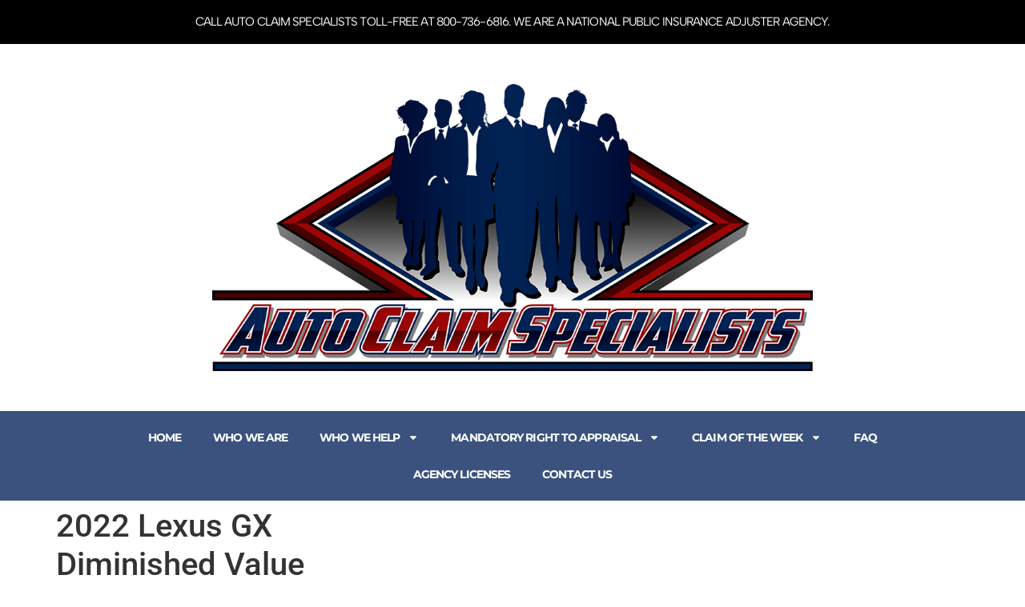

--- FILE ---
content_type: text/html; charset=UTF-8
request_url: https://autoclaimspecialists.com/2022-lexus-gxdiminished-value/
body_size: 13788
content:
<!doctype html>
<html lang="en-US">
<head>
	<meta charset="UTF-8">
	<meta name="viewport" content="width=device-width, initial-scale=1">
	<link rel="profile" href="https://gmpg.org/xfn/11">
	<title>2022 Lexus GXDiminished Value &#8211; Auto Claim Specialists</title>
<meta name='robots' content='max-image-preview:large' />
<link rel='dns-prefetch' href='//www.googletagmanager.com' />
<link rel="alternate" type="application/rss+xml" title="Auto Claim Specialists &raquo; Feed" href="https://autoclaimspecialists.com/feed/" />
<link rel="alternate" type="application/rss+xml" title="Auto Claim Specialists &raquo; Comments Feed" href="https://autoclaimspecialists.com/comments/feed/" />
<link rel="alternate" title="oEmbed (JSON)" type="application/json+oembed" href="https://autoclaimspecialists.com/wp-json/oembed/1.0/embed?url=https%3A%2F%2Fautoclaimspecialists.com%2F2022-lexus-gxdiminished-value%2F" />
<link rel="alternate" title="oEmbed (XML)" type="text/xml+oembed" href="https://autoclaimspecialists.com/wp-json/oembed/1.0/embed?url=https%3A%2F%2Fautoclaimspecialists.com%2F2022-lexus-gxdiminished-value%2F&#038;format=xml" />
<style id='wp-img-auto-sizes-contain-inline-css'>
img:is([sizes=auto i],[sizes^="auto," i]){contain-intrinsic-size:3000px 1500px}
/*# sourceURL=wp-img-auto-sizes-contain-inline-css */
</style>
<style id='wp-emoji-styles-inline-css'>

	img.wp-smiley, img.emoji {
		display: inline !important;
		border: none !important;
		box-shadow: none !important;
		height: 1em !important;
		width: 1em !important;
		margin: 0 0.07em !important;
		vertical-align: -0.1em !important;
		background: none !important;
		padding: 0 !important;
	}
/*# sourceURL=wp-emoji-styles-inline-css */
</style>
<link rel='stylesheet' id='wp-block-library-css' href='https://autoclaimspecialists.com/wp-includes/css/dist/block-library/style.min.css?ver=6.9' media='all' />
<style id='global-styles-inline-css'>
:root{--wp--preset--aspect-ratio--square: 1;--wp--preset--aspect-ratio--4-3: 4/3;--wp--preset--aspect-ratio--3-4: 3/4;--wp--preset--aspect-ratio--3-2: 3/2;--wp--preset--aspect-ratio--2-3: 2/3;--wp--preset--aspect-ratio--16-9: 16/9;--wp--preset--aspect-ratio--9-16: 9/16;--wp--preset--color--black: #000000;--wp--preset--color--cyan-bluish-gray: #abb8c3;--wp--preset--color--white: #ffffff;--wp--preset--color--pale-pink: #f78da7;--wp--preset--color--vivid-red: #cf2e2e;--wp--preset--color--luminous-vivid-orange: #ff6900;--wp--preset--color--luminous-vivid-amber: #fcb900;--wp--preset--color--light-green-cyan: #7bdcb5;--wp--preset--color--vivid-green-cyan: #00d084;--wp--preset--color--pale-cyan-blue: #8ed1fc;--wp--preset--color--vivid-cyan-blue: #0693e3;--wp--preset--color--vivid-purple: #9b51e0;--wp--preset--gradient--vivid-cyan-blue-to-vivid-purple: linear-gradient(135deg,rgb(6,147,227) 0%,rgb(155,81,224) 100%);--wp--preset--gradient--light-green-cyan-to-vivid-green-cyan: linear-gradient(135deg,rgb(122,220,180) 0%,rgb(0,208,130) 100%);--wp--preset--gradient--luminous-vivid-amber-to-luminous-vivid-orange: linear-gradient(135deg,rgb(252,185,0) 0%,rgb(255,105,0) 100%);--wp--preset--gradient--luminous-vivid-orange-to-vivid-red: linear-gradient(135deg,rgb(255,105,0) 0%,rgb(207,46,46) 100%);--wp--preset--gradient--very-light-gray-to-cyan-bluish-gray: linear-gradient(135deg,rgb(238,238,238) 0%,rgb(169,184,195) 100%);--wp--preset--gradient--cool-to-warm-spectrum: linear-gradient(135deg,rgb(74,234,220) 0%,rgb(151,120,209) 20%,rgb(207,42,186) 40%,rgb(238,44,130) 60%,rgb(251,105,98) 80%,rgb(254,248,76) 100%);--wp--preset--gradient--blush-light-purple: linear-gradient(135deg,rgb(255,206,236) 0%,rgb(152,150,240) 100%);--wp--preset--gradient--blush-bordeaux: linear-gradient(135deg,rgb(254,205,165) 0%,rgb(254,45,45) 50%,rgb(107,0,62) 100%);--wp--preset--gradient--luminous-dusk: linear-gradient(135deg,rgb(255,203,112) 0%,rgb(199,81,192) 50%,rgb(65,88,208) 100%);--wp--preset--gradient--pale-ocean: linear-gradient(135deg,rgb(255,245,203) 0%,rgb(182,227,212) 50%,rgb(51,167,181) 100%);--wp--preset--gradient--electric-grass: linear-gradient(135deg,rgb(202,248,128) 0%,rgb(113,206,126) 100%);--wp--preset--gradient--midnight: linear-gradient(135deg,rgb(2,3,129) 0%,rgb(40,116,252) 100%);--wp--preset--font-size--small: 13px;--wp--preset--font-size--medium: 20px;--wp--preset--font-size--large: 36px;--wp--preset--font-size--x-large: 42px;--wp--preset--spacing--20: 0.44rem;--wp--preset--spacing--30: 0.67rem;--wp--preset--spacing--40: 1rem;--wp--preset--spacing--50: 1.5rem;--wp--preset--spacing--60: 2.25rem;--wp--preset--spacing--70: 3.38rem;--wp--preset--spacing--80: 5.06rem;--wp--preset--shadow--natural: 6px 6px 9px rgba(0, 0, 0, 0.2);--wp--preset--shadow--deep: 12px 12px 50px rgba(0, 0, 0, 0.4);--wp--preset--shadow--sharp: 6px 6px 0px rgba(0, 0, 0, 0.2);--wp--preset--shadow--outlined: 6px 6px 0px -3px rgb(255, 255, 255), 6px 6px rgb(0, 0, 0);--wp--preset--shadow--crisp: 6px 6px 0px rgb(0, 0, 0);}:root { --wp--style--global--content-size: 800px;--wp--style--global--wide-size: 1200px; }:where(body) { margin: 0; }.wp-site-blocks > .alignleft { float: left; margin-right: 2em; }.wp-site-blocks > .alignright { float: right; margin-left: 2em; }.wp-site-blocks > .aligncenter { justify-content: center; margin-left: auto; margin-right: auto; }:where(.wp-site-blocks) > * { margin-block-start: 24px; margin-block-end: 0; }:where(.wp-site-blocks) > :first-child { margin-block-start: 0; }:where(.wp-site-blocks) > :last-child { margin-block-end: 0; }:root { --wp--style--block-gap: 24px; }:root :where(.is-layout-flow) > :first-child{margin-block-start: 0;}:root :where(.is-layout-flow) > :last-child{margin-block-end: 0;}:root :where(.is-layout-flow) > *{margin-block-start: 24px;margin-block-end: 0;}:root :where(.is-layout-constrained) > :first-child{margin-block-start: 0;}:root :where(.is-layout-constrained) > :last-child{margin-block-end: 0;}:root :where(.is-layout-constrained) > *{margin-block-start: 24px;margin-block-end: 0;}:root :where(.is-layout-flex){gap: 24px;}:root :where(.is-layout-grid){gap: 24px;}.is-layout-flow > .alignleft{float: left;margin-inline-start: 0;margin-inline-end: 2em;}.is-layout-flow > .alignright{float: right;margin-inline-start: 2em;margin-inline-end: 0;}.is-layout-flow > .aligncenter{margin-left: auto !important;margin-right: auto !important;}.is-layout-constrained > .alignleft{float: left;margin-inline-start: 0;margin-inline-end: 2em;}.is-layout-constrained > .alignright{float: right;margin-inline-start: 2em;margin-inline-end: 0;}.is-layout-constrained > .aligncenter{margin-left: auto !important;margin-right: auto !important;}.is-layout-constrained > :where(:not(.alignleft):not(.alignright):not(.alignfull)){max-width: var(--wp--style--global--content-size);margin-left: auto !important;margin-right: auto !important;}.is-layout-constrained > .alignwide{max-width: var(--wp--style--global--wide-size);}body .is-layout-flex{display: flex;}.is-layout-flex{flex-wrap: wrap;align-items: center;}.is-layout-flex > :is(*, div){margin: 0;}body .is-layout-grid{display: grid;}.is-layout-grid > :is(*, div){margin: 0;}body{padding-top: 0px;padding-right: 0px;padding-bottom: 0px;padding-left: 0px;}a:where(:not(.wp-element-button)){text-decoration: underline;}:root :where(.wp-element-button, .wp-block-button__link){background-color: #32373c;border-width: 0;color: #fff;font-family: inherit;font-size: inherit;font-style: inherit;font-weight: inherit;letter-spacing: inherit;line-height: inherit;padding-top: calc(0.667em + 2px);padding-right: calc(1.333em + 2px);padding-bottom: calc(0.667em + 2px);padding-left: calc(1.333em + 2px);text-decoration: none;text-transform: inherit;}.has-black-color{color: var(--wp--preset--color--black) !important;}.has-cyan-bluish-gray-color{color: var(--wp--preset--color--cyan-bluish-gray) !important;}.has-white-color{color: var(--wp--preset--color--white) !important;}.has-pale-pink-color{color: var(--wp--preset--color--pale-pink) !important;}.has-vivid-red-color{color: var(--wp--preset--color--vivid-red) !important;}.has-luminous-vivid-orange-color{color: var(--wp--preset--color--luminous-vivid-orange) !important;}.has-luminous-vivid-amber-color{color: var(--wp--preset--color--luminous-vivid-amber) !important;}.has-light-green-cyan-color{color: var(--wp--preset--color--light-green-cyan) !important;}.has-vivid-green-cyan-color{color: var(--wp--preset--color--vivid-green-cyan) !important;}.has-pale-cyan-blue-color{color: var(--wp--preset--color--pale-cyan-blue) !important;}.has-vivid-cyan-blue-color{color: var(--wp--preset--color--vivid-cyan-blue) !important;}.has-vivid-purple-color{color: var(--wp--preset--color--vivid-purple) !important;}.has-black-background-color{background-color: var(--wp--preset--color--black) !important;}.has-cyan-bluish-gray-background-color{background-color: var(--wp--preset--color--cyan-bluish-gray) !important;}.has-white-background-color{background-color: var(--wp--preset--color--white) !important;}.has-pale-pink-background-color{background-color: var(--wp--preset--color--pale-pink) !important;}.has-vivid-red-background-color{background-color: var(--wp--preset--color--vivid-red) !important;}.has-luminous-vivid-orange-background-color{background-color: var(--wp--preset--color--luminous-vivid-orange) !important;}.has-luminous-vivid-amber-background-color{background-color: var(--wp--preset--color--luminous-vivid-amber) !important;}.has-light-green-cyan-background-color{background-color: var(--wp--preset--color--light-green-cyan) !important;}.has-vivid-green-cyan-background-color{background-color: var(--wp--preset--color--vivid-green-cyan) !important;}.has-pale-cyan-blue-background-color{background-color: var(--wp--preset--color--pale-cyan-blue) !important;}.has-vivid-cyan-blue-background-color{background-color: var(--wp--preset--color--vivid-cyan-blue) !important;}.has-vivid-purple-background-color{background-color: var(--wp--preset--color--vivid-purple) !important;}.has-black-border-color{border-color: var(--wp--preset--color--black) !important;}.has-cyan-bluish-gray-border-color{border-color: var(--wp--preset--color--cyan-bluish-gray) !important;}.has-white-border-color{border-color: var(--wp--preset--color--white) !important;}.has-pale-pink-border-color{border-color: var(--wp--preset--color--pale-pink) !important;}.has-vivid-red-border-color{border-color: var(--wp--preset--color--vivid-red) !important;}.has-luminous-vivid-orange-border-color{border-color: var(--wp--preset--color--luminous-vivid-orange) !important;}.has-luminous-vivid-amber-border-color{border-color: var(--wp--preset--color--luminous-vivid-amber) !important;}.has-light-green-cyan-border-color{border-color: var(--wp--preset--color--light-green-cyan) !important;}.has-vivid-green-cyan-border-color{border-color: var(--wp--preset--color--vivid-green-cyan) !important;}.has-pale-cyan-blue-border-color{border-color: var(--wp--preset--color--pale-cyan-blue) !important;}.has-vivid-cyan-blue-border-color{border-color: var(--wp--preset--color--vivid-cyan-blue) !important;}.has-vivid-purple-border-color{border-color: var(--wp--preset--color--vivid-purple) !important;}.has-vivid-cyan-blue-to-vivid-purple-gradient-background{background: var(--wp--preset--gradient--vivid-cyan-blue-to-vivid-purple) !important;}.has-light-green-cyan-to-vivid-green-cyan-gradient-background{background: var(--wp--preset--gradient--light-green-cyan-to-vivid-green-cyan) !important;}.has-luminous-vivid-amber-to-luminous-vivid-orange-gradient-background{background: var(--wp--preset--gradient--luminous-vivid-amber-to-luminous-vivid-orange) !important;}.has-luminous-vivid-orange-to-vivid-red-gradient-background{background: var(--wp--preset--gradient--luminous-vivid-orange-to-vivid-red) !important;}.has-very-light-gray-to-cyan-bluish-gray-gradient-background{background: var(--wp--preset--gradient--very-light-gray-to-cyan-bluish-gray) !important;}.has-cool-to-warm-spectrum-gradient-background{background: var(--wp--preset--gradient--cool-to-warm-spectrum) !important;}.has-blush-light-purple-gradient-background{background: var(--wp--preset--gradient--blush-light-purple) !important;}.has-blush-bordeaux-gradient-background{background: var(--wp--preset--gradient--blush-bordeaux) !important;}.has-luminous-dusk-gradient-background{background: var(--wp--preset--gradient--luminous-dusk) !important;}.has-pale-ocean-gradient-background{background: var(--wp--preset--gradient--pale-ocean) !important;}.has-electric-grass-gradient-background{background: var(--wp--preset--gradient--electric-grass) !important;}.has-midnight-gradient-background{background: var(--wp--preset--gradient--midnight) !important;}.has-small-font-size{font-size: var(--wp--preset--font-size--small) !important;}.has-medium-font-size{font-size: var(--wp--preset--font-size--medium) !important;}.has-large-font-size{font-size: var(--wp--preset--font-size--large) !important;}.has-x-large-font-size{font-size: var(--wp--preset--font-size--x-large) !important;}
:root :where(.wp-block-pullquote){font-size: 1.5em;line-height: 1.6;}
/*# sourceURL=global-styles-inline-css */
</style>
<link rel='stylesheet' id='eeb-css-frontend-css' href='https://autoclaimspecialists.com/wp-content/plugins/email-encoder-bundle/assets/css/style.css?ver=54d4eedc552c499c4a8d6b89c23d3df1' media='all' />
<link rel='stylesheet' id='dashicons-css' href='https://autoclaimspecialists.com/wp-includes/css/dashicons.min.css?ver=6.9' media='all' />
<link rel='stylesheet' id='hello-elementor-css' href='https://autoclaimspecialists.com/wp-content/themes/hello-elementor/style.min.css?ver=3.3.0' media='all' />
<link rel='stylesheet' id='hello-elementor-theme-style-css' href='https://autoclaimspecialists.com/wp-content/themes/hello-elementor/theme.min.css?ver=3.3.0' media='all' />
<link rel='stylesheet' id='hello-elementor-header-footer-css' href='https://autoclaimspecialists.com/wp-content/themes/hello-elementor/header-footer.min.css?ver=3.3.0' media='all' />
<link rel='stylesheet' id='elementor-frontend-css' href='https://autoclaimspecialists.com/wp-content/plugins/elementor/assets/css/frontend.min.css?ver=3.33.4' media='all' />
<link rel='stylesheet' id='elementor-post-13383-css' href='https://autoclaimspecialists.com/wp-content/uploads/elementor/css/post-13383.css?ver=1769334527' media='all' />
<link rel='stylesheet' id='widget-heading-css' href='https://autoclaimspecialists.com/wp-content/plugins/elementor/assets/css/widget-heading.min.css?ver=3.33.4' media='all' />
<link rel='stylesheet' id='widget-image-css' href='https://autoclaimspecialists.com/wp-content/plugins/elementor/assets/css/widget-image.min.css?ver=3.33.4' media='all' />
<link rel='stylesheet' id='e-animation-grow-css' href='https://autoclaimspecialists.com/wp-content/plugins/elementor/assets/lib/animations/styles/e-animation-grow.min.css?ver=3.33.4' media='all' />
<link rel='stylesheet' id='widget-nav-menu-css' href='https://autoclaimspecialists.com/wp-content/plugins/elementor-pro/assets/css/widget-nav-menu.min.css?ver=3.31.3' media='all' />
<link rel='stylesheet' id='elementor-post-13599-css' href='https://autoclaimspecialists.com/wp-content/uploads/elementor/css/post-13599.css?ver=1769334527' media='all' />
<link rel='stylesheet' id='elementor-post-13509-css' href='https://autoclaimspecialists.com/wp-content/uploads/elementor/css/post-13509.css?ver=1769334527' media='all' />
<link rel='stylesheet' id='elementor-gf-local-reeniebeanie-css' href='https://autoclaimspecialists.com/wp-content/uploads/elementor/google-fonts/css/reeniebeanie.css?ver=1742898967' media='all' />
<link rel='stylesheet' id='elementor-gf-local-roboto-css' href='https://autoclaimspecialists.com/wp-content/uploads/elementor/google-fonts/css/roboto.css?ver=1742898992' media='all' />
<link rel='stylesheet' id='elementor-gf-local-albertsans-css' href='https://autoclaimspecialists.com/wp-content/uploads/elementor/google-fonts/css/albertsans.css?ver=1742899007' media='all' />
<link rel='stylesheet' id='elementor-gf-local-montserrat-css' href='https://autoclaimspecialists.com/wp-content/uploads/elementor/google-fonts/css/montserrat.css?ver=1742899029' media='all' />
<link rel='stylesheet' id='elementor-gf-local-ubuntu-css' href='https://autoclaimspecialists.com/wp-content/uploads/elementor/google-fonts/css/ubuntu.css?ver=1742899039' media='all' />
<link rel='stylesheet' id='elementor-gf-local-notokufiarabic-css' href='https://autoclaimspecialists.com/wp-content/uploads/elementor/google-fonts/css/notokufiarabic.css?ver=1742899050' media='all' />
<script src="https://autoclaimspecialists.com/wp-includes/js/jquery/jquery.min.js?ver=3.7.1" id="jquery-core-js"></script>
<script src="https://autoclaimspecialists.com/wp-includes/js/jquery/jquery-migrate.min.js?ver=3.4.1" id="jquery-migrate-js"></script>
<script src="https://autoclaimspecialists.com/wp-content/plugins/sticky-menu-or-anything-on-scroll/assets/js/jq-sticky-anything.min.js?ver=2.1.1" id="stickyAnythingLib-js"></script>
<script src="https://autoclaimspecialists.com/wp-content/plugins/email-encoder-bundle/assets/js/custom.js?ver=2c542c9989f589cd5318f5cef6a9ecd7" id="eeb-js-frontend-js"></script>

<!-- Google tag (gtag.js) snippet added by Site Kit -->
<!-- Google Analytics snippet added by Site Kit -->
<script src="https://www.googletagmanager.com/gtag/js?id=GT-NFDGBHD" id="google_gtagjs-js" async></script>
<script id="google_gtagjs-js-after">
window.dataLayer = window.dataLayer || [];function gtag(){dataLayer.push(arguments);}
gtag("set","linker",{"domains":["autoclaimspecialists.com"]});
gtag("js", new Date());
gtag("set", "developer_id.dZTNiMT", true);
gtag("config", "GT-NFDGBHD");
//# sourceURL=google_gtagjs-js-after
</script>
<link rel="https://api.w.org/" href="https://autoclaimspecialists.com/wp-json/" /><link rel="alternate" title="JSON" type="application/json" href="https://autoclaimspecialists.com/wp-json/wp/v2/posts/10560" /><link rel="EditURI" type="application/rsd+xml" title="RSD" href="https://autoclaimspecialists.com/xmlrpc.php?rsd" />
<meta name="generator" content="WordPress 6.9" />
<link rel="canonical" href="https://autoclaimspecialists.com/2022-lexus-gxdiminished-value/" />
<link rel='shortlink' href='https://autoclaimspecialists.com/?p=10560' />
<meta name="generator" content="Site Kit by Google 1.170.0" /><meta name="ti-site-data" content="[base64]" /><meta name="generator" content="Elementor 3.33.4; features: e_font_icon_svg, additional_custom_breakpoints; settings: css_print_method-external, google_font-enabled, font_display-swap">
			<style>
				.e-con.e-parent:nth-of-type(n+4):not(.e-lazyloaded):not(.e-no-lazyload),
				.e-con.e-parent:nth-of-type(n+4):not(.e-lazyloaded):not(.e-no-lazyload) * {
					background-image: none !important;
				}
				@media screen and (max-height: 1024px) {
					.e-con.e-parent:nth-of-type(n+3):not(.e-lazyloaded):not(.e-no-lazyload),
					.e-con.e-parent:nth-of-type(n+3):not(.e-lazyloaded):not(.e-no-lazyload) * {
						background-image: none !important;
					}
				}
				@media screen and (max-height: 640px) {
					.e-con.e-parent:nth-of-type(n+2):not(.e-lazyloaded):not(.e-no-lazyload),
					.e-con.e-parent:nth-of-type(n+2):not(.e-lazyloaded):not(.e-no-lazyload) * {
						background-image: none !important;
					}
				}
			</style>
			<script type="text/javascript" id="sns_global_scripts_in_head">function Dollar (val) {  // force to valid dollar amount
var str,pos,rnd=0;
  if (val < .995) rnd = 1;  // for old Netscape browsers
  str = escape (val*1.0 + 0.005001 + rnd);  // float, round, escape
  pos = str.indexOf (".");
  if (pos > 0) str = str.substring (rnd, pos + 3);
  return str;
}function ReadForm (obj1, tst) { // process radio and checkbox
var i,j,amt=0,des="",obj,pos,val,tok,tag,
  op1a="",op1b="",op2a="",op2b="",itmn="";
var ary = new Array ();
  if (obj1.baseamt) amt  = obj1.baseamt.value*1.0;  // base amount
  if (obj1.basedes) des  = obj1.basedes.value;  // base description
  if (obj1.baseon0) op1a = obj1.baseon0.value;  // base options
  if (obj1.baseos0) op1b = obj1.baseos0.value;
  if (obj1.baseon1) op2a = obj1.baseon1.value;
  if (obj1.baseos1) op2b = obj1.baseos1.value;
  if (obj1.baseitn) itmn = obj1.baseitn.value;
  for (i=0; i<obj1.length; i++) {  // run entire form
    obj = obj1.elements[i];        // a form element
    if (obj.type == "checkbox" ||  // checkboxes
        obj.type == "radio") {     //  and radios
      if (obj.checked) {           // did user check it?
        val = obj.value;           // the value of the selection
        ary = val.split (" ");          // break apart
        for (j=0; j<ary.length; j++) {  // look at all items
// first we do single character tokens...
          if (ary[j].length < 2) continue;
          tok = ary[j].substring (0,1); // first character
          val = ary[j].substring (1);   // get data
          if (tok == "@") amt = val * 1.0;
          if (tok == "+") amt = amt + val*1.0;
          if (tok == "%") amt = amt + (amt * val/100.0);
          if (tok == "#") {             // record item number
            if (obj1.item_number) obj1.item_number.value = val;
          ary[j] = "";                // zap this array element
          }
// Now we do 3-character tokens...
          if (ary[j].length < 4) continue;
          tok = ary[j].substring (0,3); // first 3 chars
          val = ary[j].substring (3);   // get data
          if (tok == "s1=") {           // value for shipping
            if (obj1.shipping)  obj1.shipping.value  = val;
            ary[j] = "";                // clear it out
          }
          if (tok == "s2=") {           // value for shipping2
            if (obj1.shipping2) obj1.shipping2.value = val;
            ary[j] = "";                // clear it out
          }
        }
        val = ary.join (" ");           // rebuild val with what's left        tag = obj.name.substring (obj.name.length-2);  // get flag
        if      (tag == "1a") op1a = op1a + " " + val;
        else if (tag == "1b") op1b = op1b + " " + val;
        else if (tag == "2a") op2a = op2a + " " + val;
        else if (tag == "2b") op2b = op2b + " " + val;
        else if (tag == "3i") itmn = itmn + " " + val;
        else if (des.length == 0) des = val;
        else des = des + ", " + val;
      }
    }
  }
// Now summarize stuff we just processed, above
  if (op1a.length > 0) obj1.on0.value = op1a;
  if (op1b.length > 0) obj1.os0.value = op1b;
  if (op2a.length > 0) obj1.on1.value = op2a;
  if (op2b.length > 0) obj1.os1.value = op2b;
  if (itmn.length > 0) obj1.item_number.value = itmn;
  obj1.item_name.value = des;
  obj1.amount.value = Dollar (amt);
 // if (obj1.tot) obj1.tot.value = "$" + Dollar (amt);
 
 
 // these code should be in function ReadForm
 	var displayAmount = document.querySelector(".display-amount");
 	if (displayAmount) {
  	 displayAmount.firstChild.nodeValue = "$" + Dollar(amt);
	}
}</script><link rel="icon" href="https://autoclaimspecialists.com/wp-content/uploads/2025/12/cropped-ICON-Auto_Claim_Specialists-32x32.png" sizes="32x32" />
<link rel="icon" href="https://autoclaimspecialists.com/wp-content/uploads/2025/12/cropped-ICON-Auto_Claim_Specialists-192x192.png" sizes="192x192" />
<link rel="apple-touch-icon" href="https://autoclaimspecialists.com/wp-content/uploads/2025/12/cropped-ICON-Auto_Claim_Specialists-180x180.png" />
<meta name="msapplication-TileImage" content="https://autoclaimspecialists.com/wp-content/uploads/2025/12/cropped-ICON-Auto_Claim_Specialists-270x270.png" />
		<style id="wp-custom-css">
			.lightweight-accordion.video_accordion .lightweight-accordion-title span {
	font-weight:600;
	/* text-transform:uppercase;*/
}

ul.checkmark-bullet li {
	margin: 0;
	padding: 6px 0 20px 40px;
	list-style: none;
	font-style:italic;
	background-image: url('https://vehiclevalueexperts.com/wp-content/uploads/2025/09/VVE_Checkmark.png');
	background-repeat: no-repeat;
	background-position: left top;
	background-size: 40px;
}

.wp-block-buttons>.wp-block-button a {
    text-decoration: none;
    font-weight:bold;
    background:#3B517E;
}

.wp-block-buttons>.wp-block-button a:hover {
    background:green;
	  color:#fff;
}

:where(figure) {
    margin: 0;
}

.elementor-menu-toggle .e-font-icon-svg {
    fill: #fff;
    height: 1.5em;
    width: 2em;

}

/* PULSING BUTTON */

@keyframes pulse {
  0% {
    transform: scale(1); /* Default size */
  }
  50% {
    transform: scale(1.1); /* Slightly larger at the midpoint */
  }
  100% {
    transform: scale(1); /* Returns to default size */
  }
}

.pulse-button {
  /* Basic button styling (optional) */
/*  background-color: #3498db;*/
  color: white;
  border-radius: 2em;
  border: none;
  cursor: pointer;

  /* Apply the pulse animation */
  animation: pulse 6s infinite; 
}



		</style>
		</head>
<body class="wp-singular post-template-default single single-post postid-10560 single-format-standard wp-custom-logo wp-embed-responsive wp-theme-hello-elementor theme-default elementor-default elementor-kit-13383">


<a class="skip-link screen-reader-text" href="#content">Skip to content</a>

		<header data-elementor-type="header" data-elementor-id="13599" class="elementor elementor-13599 elementor-location-header" data-elementor-post-type="elementor_library">
			<div class="elementor-element elementor-element-20bde8d e-flex e-con-boxed e-con e-parent" data-id="20bde8d" data-element_type="container" data-settings="{&quot;background_background&quot;:&quot;classic&quot;}">
					<div class="e-con-inner">
				<div class="elementor-element elementor-element-23bea39 elementor-widget elementor-widget-heading" data-id="23bea39" data-element_type="widget" data-widget_type="heading.default">
				<div class="elementor-widget-container">
					<h2 class="elementor-heading-title elementor-size-default">Call Auto Claim Specialists toll-free at 800-736-6816. We are a National Public Insurance Adjuster Agency.</h2>				</div>
				</div>
					</div>
				</div>
		<div class="elementor-element elementor-element-3f76c93 e-flex e-con-boxed e-con e-parent" data-id="3f76c93" data-element_type="container">
					<div class="e-con-inner">
				<div class="elementor-element elementor-element-89844e0 elementor-widget elementor-widget-theme-site-logo elementor-widget-image" data-id="89844e0" data-element_type="widget" data-widget_type="theme-site-logo.default">
				<div class="elementor-widget-container">
											<a href="https://autoclaimspecialists.com">
			<img fetchpriority="high" width="1000" height="478" src="https://autoclaimspecialists.com/wp-content/uploads/2023/07/cropped-LOGO-ACS-230710-PARTWHITE-1000px.png" class="attachment-full size-full wp-image-13388" alt="Logo for Auto Claim Specialists" srcset="https://autoclaimspecialists.com/wp-content/uploads/2023/07/cropped-LOGO-ACS-230710-PARTWHITE-1000px.png 1000w, https://autoclaimspecialists.com/wp-content/uploads/2023/07/cropped-LOGO-ACS-230710-PARTWHITE-1000px-300x143.png 300w, https://autoclaimspecialists.com/wp-content/uploads/2023/07/cropped-LOGO-ACS-230710-PARTWHITE-1000px-768x367.png 768w" sizes="(max-width: 1000px) 100vw, 1000px" />				</a>
											</div>
				</div>
					</div>
				</div>
		<div class="elementor-element elementor-element-6ba601c e-flex e-con-boxed e-con e-parent" data-id="6ba601c" data-element_type="container" data-settings="{&quot;background_background&quot;:&quot;classic&quot;}">
					<div class="e-con-inner">
				<div class="elementor-element elementor-element-27aa2b0 elementor-nav-menu__align-center elementor-nav-menu--dropdown-tablet elementor-nav-menu__text-align-aside elementor-nav-menu--toggle elementor-nav-menu--burger elementor-widget elementor-widget-nav-menu" data-id="27aa2b0" data-element_type="widget" data-settings="{&quot;toggle_icon_hover_animation&quot;:&quot;grow&quot;,&quot;layout&quot;:&quot;horizontal&quot;,&quot;submenu_icon&quot;:{&quot;value&quot;:&quot;&lt;svg class=\&quot;e-font-icon-svg e-fas-caret-down\&quot; viewBox=\&quot;0 0 320 512\&quot; xmlns=\&quot;http:\/\/www.w3.org\/2000\/svg\&quot;&gt;&lt;path d=\&quot;M31.3 192h257.3c17.8 0 26.7 21.5 14.1 34.1L174.1 354.8c-7.8 7.8-20.5 7.8-28.3 0L17.2 226.1C4.6 213.5 13.5 192 31.3 192z\&quot;&gt;&lt;\/path&gt;&lt;\/svg&gt;&quot;,&quot;library&quot;:&quot;fa-solid&quot;},&quot;toggle&quot;:&quot;burger&quot;}" data-widget_type="nav-menu.default">
				<div class="elementor-widget-container">
								<nav aria-label="Menu" class="elementor-nav-menu--main elementor-nav-menu__container elementor-nav-menu--layout-horizontal e--pointer-underline e--animation-fade">
				<ul id="menu-1-27aa2b0" class="elementor-nav-menu"><li class="menu-item menu-item-type-post_type menu-item-object-page menu-item-home menu-item-774"><a href="https://autoclaimspecialists.com/" class="elementor-item">Home</a></li>
<li class="menu-item menu-item-type-post_type menu-item-object-page menu-item-3376"><a href="https://autoclaimspecialists.com/who-we-are/" class="elementor-item">Who We Are</a></li>
<li class="menu-item menu-item-type-custom menu-item-object-custom menu-item-has-children menu-item-955"><a href="#" class="elementor-item elementor-item-anchor">Who We Help</a>
<ul class="sub-menu elementor-nav-menu--dropdown">
	<li class="menu-item menu-item-type-post_type menu-item-object-page menu-item-775"><a href="https://autoclaimspecialists.com/automobile-owners/" class="elementor-sub-item">Automobile Owners</a></li>
	<li class="menu-item menu-item-type-post_type menu-item-object-page menu-item-956"><a href="https://autoclaimspecialists.com/how-we-help-auto-body-facilities/" class="elementor-sub-item">Auto Body Facilities</a></li>
	<li class="menu-item menu-item-type-post_type menu-item-object-page menu-item-957"><a href="https://autoclaimspecialists.com/how-we-help-lenders/" class="elementor-sub-item">Lenders</a></li>
	<li class="menu-item menu-item-type-post_type menu-item-object-page menu-item-8159"><a href="https://autoclaimspecialists.com/we-help-gap-providers/" class="elementor-sub-item">GAP Providers</a></li>
</ul>
</li>
<li class="menu-item menu-item-type-taxonomy menu-item-object-category menu-item-has-children menu-item-12791"><a href="https://autoclaimspecialists.com/category/mandatory-right-to-appraisal/" class="elementor-item">Mandatory Right to Appraisal</a>
<ul class="sub-menu elementor-nav-menu--dropdown">
	<li class="menu-item menu-item-type-post_type menu-item-object-page menu-item-14506"><a href="https://autoclaimspecialists.com/appraisal-process-free-video/" class="elementor-sub-item">Appraisal Process Free Video</a></li>
	<li class="menu-item menu-item-type-post_type menu-item-object-page menu-item-14068"><a href="https://autoclaimspecialists.com/mandatory-right-to-appraisal-interview/" class="elementor-sub-item">Mandatory Right to Appraisal Interview</a></li>
	<li class="menu-item menu-item-type-taxonomy menu-item-object-category menu-item-12792"><a href="https://autoclaimspecialists.com/category/mandatory-right-to-appraisal/" class="elementor-sub-item">Blog Articles</a></li>
	<li class="menu-item menu-item-type-post_type menu-item-object-page menu-item-12793"><a href="https://autoclaimspecialists.com/mandatory-right-to-appraisal/" class="elementor-sub-item">Donate</a></li>
</ul>
</li>
<li class="menu-item menu-item-type-custom menu-item-object-custom menu-item-has-children menu-item-8161"><a href="#" class="elementor-item elementor-item-anchor">Claim of the Week</a>
<ul class="sub-menu elementor-nav-menu--dropdown">
	<li class="menu-item menu-item-type-taxonomy menu-item-object-category current-post-ancestor current-menu-parent current-post-parent menu-item-8162"><a href="https://autoclaimspecialists.com/category/claim-of-the-week/" class="elementor-sub-item">All Claims</a></li>
	<li class="menu-item menu-item-type-taxonomy menu-item-object-category menu-item-has-children menu-item-8163"><a href="https://autoclaimspecialists.com/category/total-loss/" class="elementor-sub-item">Total Loss Claims</a>
	<ul class="sub-menu elementor-nav-menu--dropdown">
		<li class="menu-item menu-item-type-post_type menu-item-object-page menu-item-8370"><a href="https://autoclaimspecialists.com/total-loss-claims-by-insurance-carrier/" class="elementor-sub-item">By Insurance Carrier</a></li>
	</ul>
</li>
	<li class="menu-item menu-item-type-taxonomy menu-item-object-category menu-item-has-children menu-item-8196"><a href="https://autoclaimspecialists.com/category/gap/" class="elementor-sub-item">GAP Provider Liability Realignment Claims</a>
	<ul class="sub-menu elementor-nav-menu--dropdown">
		<li class="menu-item menu-item-type-post_type menu-item-object-page menu-item-8372"><a href="https://autoclaimspecialists.com/gap-claims-by-insurance-carrier/" class="elementor-sub-item">By Insurance Carrier</a></li>
	</ul>
</li>
	<li class="menu-item menu-item-type-taxonomy menu-item-object-category current-post-ancestor current-menu-parent current-post-parent menu-item-has-children menu-item-8164"><a href="https://autoclaimspecialists.com/category/inherent-diminished-value/" class="elementor-sub-item">Inherent Diminished Value Claims</a>
	<ul class="sub-menu elementor-nav-menu--dropdown">
		<li class="menu-item menu-item-type-post_type menu-item-object-page menu-item-8374"><a href="https://autoclaimspecialists.com/inherent-diminished-value-claims-by-insurance-carrier/" class="elementor-sub-item">By Insurance Carrier</a></li>
	</ul>
</li>
	<li class="menu-item menu-item-type-taxonomy menu-item-object-category menu-item-has-children menu-item-8165"><a href="https://autoclaimspecialists.com/category/repair-procedure-loss/" class="elementor-sub-item">Repair Procedure Loss Claims</a>
	<ul class="sub-menu elementor-nav-menu--dropdown">
		<li class="menu-item menu-item-type-post_type menu-item-object-page menu-item-8376"><a href="https://autoclaimspecialists.com/repair-procedure-loss-claims-by-insurance-carrier/" class="elementor-sub-item">By Insurance Carrier</a></li>
	</ul>
</li>
</ul>
</li>
<li class="menu-item menu-item-type-post_type menu-item-object-page menu-item-777"><a href="https://autoclaimspecialists.com/frequently-asked-questions/" class="elementor-item">FAQ</a></li>
<li class="menu-item menu-item-type-post_type menu-item-object-page menu-item-14002"><a href="https://autoclaimspecialists.com/agency-licenses/" class="elementor-item">Agency Licenses</a></li>
<li class="menu-item menu-item-type-post_type menu-item-object-page menu-item-776"><a href="https://autoclaimspecialists.com/contact-us/" class="elementor-item">Contact Us</a></li>
</ul>			</nav>
					<div class="elementor-menu-toggle" role="button" tabindex="0" aria-label="Menu Toggle" aria-expanded="false">
			<svg aria-hidden="true" role="presentation" class="elementor-menu-toggle__icon--open elementor-animation-grow e-font-icon-svg e-eicon-menu-bar" viewBox="0 0 1000 1000" xmlns="http://www.w3.org/2000/svg"><path d="M104 333H896C929 333 958 304 958 271S929 208 896 208H104C71 208 42 237 42 271S71 333 104 333ZM104 583H896C929 583 958 554 958 521S929 458 896 458H104C71 458 42 487 42 521S71 583 104 583ZM104 833H896C929 833 958 804 958 771S929 708 896 708H104C71 708 42 737 42 771S71 833 104 833Z"></path></svg><svg aria-hidden="true" role="presentation" class="elementor-menu-toggle__icon--close elementor-animation-grow e-font-icon-svg e-eicon-close" viewBox="0 0 1000 1000" xmlns="http://www.w3.org/2000/svg"><path d="M742 167L500 408 258 167C246 154 233 150 217 150 196 150 179 158 167 167 154 179 150 196 150 212 150 229 154 242 171 254L408 500 167 742C138 771 138 800 167 829 196 858 225 858 254 829L496 587 738 829C750 842 767 846 783 846 800 846 817 842 829 829 842 817 846 804 846 783 846 767 842 750 829 737L588 500 833 258C863 229 863 200 833 171 804 137 775 137 742 167Z"></path></svg>		</div>
					<nav class="elementor-nav-menu--dropdown elementor-nav-menu__container" aria-hidden="true">
				<ul id="menu-2-27aa2b0" class="elementor-nav-menu"><li class="menu-item menu-item-type-post_type menu-item-object-page menu-item-home menu-item-774"><a href="https://autoclaimspecialists.com/" class="elementor-item" tabindex="-1">Home</a></li>
<li class="menu-item menu-item-type-post_type menu-item-object-page menu-item-3376"><a href="https://autoclaimspecialists.com/who-we-are/" class="elementor-item" tabindex="-1">Who We Are</a></li>
<li class="menu-item menu-item-type-custom menu-item-object-custom menu-item-has-children menu-item-955"><a href="#" class="elementor-item elementor-item-anchor" tabindex="-1">Who We Help</a>
<ul class="sub-menu elementor-nav-menu--dropdown">
	<li class="menu-item menu-item-type-post_type menu-item-object-page menu-item-775"><a href="https://autoclaimspecialists.com/automobile-owners/" class="elementor-sub-item" tabindex="-1">Automobile Owners</a></li>
	<li class="menu-item menu-item-type-post_type menu-item-object-page menu-item-956"><a href="https://autoclaimspecialists.com/how-we-help-auto-body-facilities/" class="elementor-sub-item" tabindex="-1">Auto Body Facilities</a></li>
	<li class="menu-item menu-item-type-post_type menu-item-object-page menu-item-957"><a href="https://autoclaimspecialists.com/how-we-help-lenders/" class="elementor-sub-item" tabindex="-1">Lenders</a></li>
	<li class="menu-item menu-item-type-post_type menu-item-object-page menu-item-8159"><a href="https://autoclaimspecialists.com/we-help-gap-providers/" class="elementor-sub-item" tabindex="-1">GAP Providers</a></li>
</ul>
</li>
<li class="menu-item menu-item-type-taxonomy menu-item-object-category menu-item-has-children menu-item-12791"><a href="https://autoclaimspecialists.com/category/mandatory-right-to-appraisal/" class="elementor-item" tabindex="-1">Mandatory Right to Appraisal</a>
<ul class="sub-menu elementor-nav-menu--dropdown">
	<li class="menu-item menu-item-type-post_type menu-item-object-page menu-item-14506"><a href="https://autoclaimspecialists.com/appraisal-process-free-video/" class="elementor-sub-item" tabindex="-1">Appraisal Process Free Video</a></li>
	<li class="menu-item menu-item-type-post_type menu-item-object-page menu-item-14068"><a href="https://autoclaimspecialists.com/mandatory-right-to-appraisal-interview/" class="elementor-sub-item" tabindex="-1">Mandatory Right to Appraisal Interview</a></li>
	<li class="menu-item menu-item-type-taxonomy menu-item-object-category menu-item-12792"><a href="https://autoclaimspecialists.com/category/mandatory-right-to-appraisal/" class="elementor-sub-item" tabindex="-1">Blog Articles</a></li>
	<li class="menu-item menu-item-type-post_type menu-item-object-page menu-item-12793"><a href="https://autoclaimspecialists.com/mandatory-right-to-appraisal/" class="elementor-sub-item" tabindex="-1">Donate</a></li>
</ul>
</li>
<li class="menu-item menu-item-type-custom menu-item-object-custom menu-item-has-children menu-item-8161"><a href="#" class="elementor-item elementor-item-anchor" tabindex="-1">Claim of the Week</a>
<ul class="sub-menu elementor-nav-menu--dropdown">
	<li class="menu-item menu-item-type-taxonomy menu-item-object-category current-post-ancestor current-menu-parent current-post-parent menu-item-8162"><a href="https://autoclaimspecialists.com/category/claim-of-the-week/" class="elementor-sub-item" tabindex="-1">All Claims</a></li>
	<li class="menu-item menu-item-type-taxonomy menu-item-object-category menu-item-has-children menu-item-8163"><a href="https://autoclaimspecialists.com/category/total-loss/" class="elementor-sub-item" tabindex="-1">Total Loss Claims</a>
	<ul class="sub-menu elementor-nav-menu--dropdown">
		<li class="menu-item menu-item-type-post_type menu-item-object-page menu-item-8370"><a href="https://autoclaimspecialists.com/total-loss-claims-by-insurance-carrier/" class="elementor-sub-item" tabindex="-1">By Insurance Carrier</a></li>
	</ul>
</li>
	<li class="menu-item menu-item-type-taxonomy menu-item-object-category menu-item-has-children menu-item-8196"><a href="https://autoclaimspecialists.com/category/gap/" class="elementor-sub-item" tabindex="-1">GAP Provider Liability Realignment Claims</a>
	<ul class="sub-menu elementor-nav-menu--dropdown">
		<li class="menu-item menu-item-type-post_type menu-item-object-page menu-item-8372"><a href="https://autoclaimspecialists.com/gap-claims-by-insurance-carrier/" class="elementor-sub-item" tabindex="-1">By Insurance Carrier</a></li>
	</ul>
</li>
	<li class="menu-item menu-item-type-taxonomy menu-item-object-category current-post-ancestor current-menu-parent current-post-parent menu-item-has-children menu-item-8164"><a href="https://autoclaimspecialists.com/category/inherent-diminished-value/" class="elementor-sub-item" tabindex="-1">Inherent Diminished Value Claims</a>
	<ul class="sub-menu elementor-nav-menu--dropdown">
		<li class="menu-item menu-item-type-post_type menu-item-object-page menu-item-8374"><a href="https://autoclaimspecialists.com/inherent-diminished-value-claims-by-insurance-carrier/" class="elementor-sub-item" tabindex="-1">By Insurance Carrier</a></li>
	</ul>
</li>
	<li class="menu-item menu-item-type-taxonomy menu-item-object-category menu-item-has-children menu-item-8165"><a href="https://autoclaimspecialists.com/category/repair-procedure-loss/" class="elementor-sub-item" tabindex="-1">Repair Procedure Loss Claims</a>
	<ul class="sub-menu elementor-nav-menu--dropdown">
		<li class="menu-item menu-item-type-post_type menu-item-object-page menu-item-8376"><a href="https://autoclaimspecialists.com/repair-procedure-loss-claims-by-insurance-carrier/" class="elementor-sub-item" tabindex="-1">By Insurance Carrier</a></li>
	</ul>
</li>
</ul>
</li>
<li class="menu-item menu-item-type-post_type menu-item-object-page menu-item-777"><a href="https://autoclaimspecialists.com/frequently-asked-questions/" class="elementor-item" tabindex="-1">FAQ</a></li>
<li class="menu-item menu-item-type-post_type menu-item-object-page menu-item-14002"><a href="https://autoclaimspecialists.com/agency-licenses/" class="elementor-item" tabindex="-1">Agency Licenses</a></li>
<li class="menu-item menu-item-type-post_type menu-item-object-page menu-item-776"><a href="https://autoclaimspecialists.com/contact-us/" class="elementor-item" tabindex="-1">Contact Us</a></li>
</ul>			</nav>
						</div>
				</div>
					</div>
				</div>
				</header>
		
<main id="content" class="site-main post-10560 post type-post status-publish format-standard has-post-thumbnail hentry category-american-family category-claim-of-the-week category-inherent-diminished-value category-liberty-county-mutual category-liberty-mutual">

			<div class="page-header">
			<h1 class="entry-title">2022 Lexus GX<br>Diminished Value</h1>		</div>
	
	<div class="page-content">
		<p><a href="https://autoclaimspecialists.com/wp-content/uploads/2022/07/12161-Damage-Left-Rear-Picture-3-Grinstead-3.28.2022-scaled.jpeg"><img decoding="async" class="alignright size-medium wp-image-10561" src="https://autoclaimspecialists.com/wp-content/uploads/2022/07/12161-Damage-Left-Rear-Picture-3-Grinstead-3.28.2022-300x225.jpeg" alt="" width="300" height="225" srcset="https://autoclaimspecialists.com/wp-content/uploads/2022/07/12161-Damage-Left-Rear-Picture-3-Grinstead-3.28.2022-300x225.jpeg 300w, https://autoclaimspecialists.com/wp-content/uploads/2022/07/12161-Damage-Left-Rear-Picture-3-Grinstead-3.28.2022-1024x768.jpeg 1024w, https://autoclaimspecialists.com/wp-content/uploads/2022/07/12161-Damage-Left-Rear-Picture-3-Grinstead-3.28.2022-768x576.jpeg 768w, https://autoclaimspecialists.com/wp-content/uploads/2022/07/12161-Damage-Left-Rear-Picture-3-Grinstead-3.28.2022-1536x1152.jpeg 1536w, https://autoclaimspecialists.com/wp-content/uploads/2022/07/12161-Damage-Left-Rear-Picture-3-Grinstead-3.28.2022-2048x1536.jpeg 2048w" sizes="(max-width: 300px) 100vw, 300px" /></a>Posted July 25, 2022</p>
<p>2022 Lexus GX Diminished Value</p>
<p>Our Client was involved in a left-rear collision. The at-fault party had Liberty Mutual Insurance. The repair estimate required to return our client’s 2022 Lexus GX back to its Pre-Wreck OEM Cosmetic Condition was $6,633.43.</p>
<p>Liberty Mutual Insurance paid $2,500.00 to settle the Inherent Diminished Value Claim.</p>

		
			</div>

	
</main>

			<footer data-elementor-type="footer" data-elementor-id="13509" class="elementor elementor-13509 elementor-location-footer" data-elementor-post-type="elementor_library">
			<div class="elementor-element elementor-element-45a3a34 e-flex e-con-boxed e-con e-parent" data-id="45a3a34" data-element_type="container">
					<div class="e-con-inner">
					</div>
				</div>
		<div class="elementor-element elementor-element-8098df3 e-flex e-con-boxed e-con e-parent" data-id="8098df3" data-element_type="container">
					<div class="e-con-inner">
		<div class="elementor-element elementor-element-72824cf e-con-full e-flex e-con e-child" data-id="72824cf" data-element_type="container">
				<div class="elementor-element elementor-element-91692cd elementor-widget elementor-widget-theme-site-logo elementor-widget-image" data-id="91692cd" data-element_type="widget" data-widget_type="theme-site-logo.default">
				<div class="elementor-widget-container">
											<a href="https://autoclaimspecialists.com">
			<img width="1000" height="478" src="https://autoclaimspecialists.com/wp-content/uploads/2023/07/cropped-LOGO-ACS-230710-PARTWHITE-1000px.png" class="attachment-full size-full wp-image-13388" alt="Logo for Auto Claim Specialists" srcset="https://autoclaimspecialists.com/wp-content/uploads/2023/07/cropped-LOGO-ACS-230710-PARTWHITE-1000px.png 1000w, https://autoclaimspecialists.com/wp-content/uploads/2023/07/cropped-LOGO-ACS-230710-PARTWHITE-1000px-300x143.png 300w, https://autoclaimspecialists.com/wp-content/uploads/2023/07/cropped-LOGO-ACS-230710-PARTWHITE-1000px-768x367.png 768w" sizes="(max-width: 1000px) 100vw, 1000px" />				</a>
											</div>
				</div>
				<div class="elementor-element elementor-element-3c4bc08 elementor-nav-menu--dropdown-tablet elementor-nav-menu__text-align-aside elementor-nav-menu--toggle elementor-nav-menu--burger elementor-widget elementor-widget-nav-menu" data-id="3c4bc08" data-element_type="widget" data-settings="{&quot;layout&quot;:&quot;horizontal&quot;,&quot;submenu_icon&quot;:{&quot;value&quot;:&quot;&lt;svg class=\&quot;e-font-icon-svg e-fas-caret-down\&quot; viewBox=\&quot;0 0 320 512\&quot; xmlns=\&quot;http:\/\/www.w3.org\/2000\/svg\&quot;&gt;&lt;path d=\&quot;M31.3 192h257.3c17.8 0 26.7 21.5 14.1 34.1L174.1 354.8c-7.8 7.8-20.5 7.8-28.3 0L17.2 226.1C4.6 213.5 13.5 192 31.3 192z\&quot;&gt;&lt;\/path&gt;&lt;\/svg&gt;&quot;,&quot;library&quot;:&quot;fa-solid&quot;},&quot;toggle&quot;:&quot;burger&quot;}" data-widget_type="nav-menu.default">
				<div class="elementor-widget-container">
								<nav aria-label="Menu" class="elementor-nav-menu--main elementor-nav-menu__container elementor-nav-menu--layout-horizontal e--pointer-underline e--animation-fade">
				<ul id="menu-1-3c4bc08" class="elementor-nav-menu"><li class="menu-item menu-item-type-post_type menu-item-object-page menu-item-3286"><a href="https://autoclaimspecialists.com/frequently-asked-questions/" class="elementor-item">Frequently Asked Questions</a></li>
<li class="menu-item menu-item-type-post_type menu-item-object-page menu-item-3310"><a href="https://autoclaimspecialists.com/agency-licenses/" class="elementor-item">Agency Licenses</a></li>
<li class="menu-item menu-item-type-post_type menu-item-object-page menu-item-10486"><a href="https://autoclaimspecialists.com/mandatory-appraisal-rights-and-recognition/" class="elementor-item">Note for State Insurance Commissions</a></li>
<li class="menu-item menu-item-type-custom menu-item-object-custom menu-item-10998"><a href="javascript:;" data-enc-email="pynvzf[at]nhgbpynvzfcrpvnyvfgf.pbz" class="elementor-item mailto-link" data-wpel-link="ignore"><span id="eeb-23437-271359"></span><script type="text/javascript">document.getElementById("eeb-23437-271359").innerHTML = eval(decodeURIComponent("%27%63%6c%61%69%6d%73%40%61%75%74%6f%63%6c%61%69%6d%73%70%65%63%69%61%6c%69%73%74%73%2e%63%6f%6d%27"))</script><noscript>*protected email*</noscript></a></li>
</ul>			</nav>
					<div class="elementor-menu-toggle" role="button" tabindex="0" aria-label="Menu Toggle" aria-expanded="false">
			<svg aria-hidden="true" role="presentation" class="elementor-menu-toggle__icon--open e-font-icon-svg e-eicon-menu-bar" viewBox="0 0 1000 1000" xmlns="http://www.w3.org/2000/svg"><path d="M104 333H896C929 333 958 304 958 271S929 208 896 208H104C71 208 42 237 42 271S71 333 104 333ZM104 583H896C929 583 958 554 958 521S929 458 896 458H104C71 458 42 487 42 521S71 583 104 583ZM104 833H896C929 833 958 804 958 771S929 708 896 708H104C71 708 42 737 42 771S71 833 104 833Z"></path></svg><svg aria-hidden="true" role="presentation" class="elementor-menu-toggle__icon--close e-font-icon-svg e-eicon-close" viewBox="0 0 1000 1000" xmlns="http://www.w3.org/2000/svg"><path d="M742 167L500 408 258 167C246 154 233 150 217 150 196 150 179 158 167 167 154 179 150 196 150 212 150 229 154 242 171 254L408 500 167 742C138 771 138 800 167 829 196 858 225 858 254 829L496 587 738 829C750 842 767 846 783 846 800 846 817 842 829 829 842 817 846 804 846 783 846 767 842 750 829 737L588 500 833 258C863 229 863 200 833 171 804 137 775 137 742 167Z"></path></svg>		</div>
					<nav class="elementor-nav-menu--dropdown elementor-nav-menu__container" aria-hidden="true">
				<ul id="menu-2-3c4bc08" class="elementor-nav-menu"><li class="menu-item menu-item-type-post_type menu-item-object-page menu-item-3286"><a href="https://autoclaimspecialists.com/frequently-asked-questions/" class="elementor-item" tabindex="-1">Frequently Asked Questions</a></li>
<li class="menu-item menu-item-type-post_type menu-item-object-page menu-item-3310"><a href="https://autoclaimspecialists.com/agency-licenses/" class="elementor-item" tabindex="-1">Agency Licenses</a></li>
<li class="menu-item menu-item-type-post_type menu-item-object-page menu-item-10486"><a href="https://autoclaimspecialists.com/mandatory-appraisal-rights-and-recognition/" class="elementor-item" tabindex="-1">Note for State Insurance Commissions</a></li>
<li class="menu-item menu-item-type-custom menu-item-object-custom menu-item-10998"><a href="javascript:;" data-enc-email="pynvzf[at]nhgbpynvzfcrpvnyvfgf.pbz" class="elementor-item mailto-link" tabindex="-1" data-wpel-link="ignore"><span id="eeb-248872-421902"></span><script type="text/javascript">(function() {var ml="el.4o%mcstiuap0",mi="71<:6853><;9471<:68=07:<1:8982746",o="";for(var j=0,l=mi.length;j<l;j++) {o+=ml.charAt(mi.charCodeAt(j)-48);}document.getElementById("eeb-248872-421902").innerHTML = decodeURIComponent(o);}());</script><noscript>*protected email*</noscript></a></li>
</ul>			</nav>
						</div>
				</div>
				</div>
		<div class="elementor-element elementor-element-99b524d e-con-full e-flex e-con e-child" data-id="99b524d" data-element_type="container">
				<div class="elementor-element elementor-element-06b3895 elementor-widget elementor-widget-heading" data-id="06b3895" data-element_type="widget" data-widget_type="heading.default">
				<div class="elementor-widget-container">
					<h2 class="elementor-heading-title elementor-size-default">Contact us from anywhere in the U.S. to have a local Auto Claim Specialist working for you!</h2>				</div>
				</div>
				<div class="elementor-element elementor-element-2fc6a1b elementor-widget elementor-widget-html" data-id="2fc6a1b" data-element_type="widget" data-widget_type="html.default">
				<div class="elementor-widget-container">
					<script charset="utf-8" type="text/javascript" src="//js.hsforms.net/forms/embed/v2.js"></script>
<script>
  hbspt.forms.create({
    region: "na1",
    portalId: "47275236",
    formId: "20a2e2c6-3096-4a9c-b6dc-cf1e87813de3"
  });
</script>				</div>
				</div>
				</div>
					</div>
				</div>
				</footer>
		
<script type="speculationrules">
{"prefetch":[{"source":"document","where":{"and":[{"href_matches":"/*"},{"not":{"href_matches":["/wp-*.php","/wp-admin/*","/wp-content/uploads/*","/wp-content/*","/wp-content/plugins/*","/wp-content/themes/hello-elementor/*","/*\\?(.+)"]}},{"not":{"selector_matches":"a[rel~=\"nofollow\"]"}},{"not":{"selector_matches":".no-prefetch, .no-prefetch a"}}]},"eagerness":"conservative"}]}
</script>
			<script>
				const lazyloadRunObserver = () => {
					const lazyloadBackgrounds = document.querySelectorAll( `.e-con.e-parent:not(.e-lazyloaded)` );
					const lazyloadBackgroundObserver = new IntersectionObserver( ( entries ) => {
						entries.forEach( ( entry ) => {
							if ( entry.isIntersecting ) {
								let lazyloadBackground = entry.target;
								if( lazyloadBackground ) {
									lazyloadBackground.classList.add( 'e-lazyloaded' );
								}
								lazyloadBackgroundObserver.unobserve( entry.target );
							}
						});
					}, { rootMargin: '200px 0px 200px 0px' } );
					lazyloadBackgrounds.forEach( ( lazyloadBackground ) => {
						lazyloadBackgroundObserver.observe( lazyloadBackground );
					} );
				};
				const events = [
					'DOMContentLoaded',
					'elementor/lazyload/observe',
				];
				events.forEach( ( event ) => {
					document.addEventListener( event, lazyloadRunObserver );
				} );
			</script>
			<script id="stickThis-js-extra">
var sticky_anything_engage = {"element":".nav-primary","topspace":"0","minscreenwidth":"0","maxscreenwidth":"999999","zindex":"1","legacymode":"","dynamicmode":"","debugmode":"","pushup":"","adminbar":"1"};
//# sourceURL=stickThis-js-extra
</script>
<script src="https://autoclaimspecialists.com/wp-content/plugins/sticky-menu-or-anything-on-scroll/assets/js/stickThis.js?ver=2.1.1" id="stickThis-js"></script>
<script src="https://autoclaimspecialists.com/wp-content/themes/hello-elementor/assets/js/hello-frontend.min.js?ver=3.3.0" id="hello-theme-frontend-js"></script>
<script src="https://autoclaimspecialists.com/wp-content/plugins/elementor/assets/js/webpack.runtime.min.js?ver=3.33.4" id="elementor-webpack-runtime-js"></script>
<script src="https://autoclaimspecialists.com/wp-content/plugins/elementor/assets/js/frontend-modules.min.js?ver=3.33.4" id="elementor-frontend-modules-js"></script>
<script src="https://autoclaimspecialists.com/wp-includes/js/jquery/ui/core.min.js?ver=1.13.3" id="jquery-ui-core-js"></script>
<script id="elementor-frontend-js-before">
var elementorFrontendConfig = {"environmentMode":{"edit":false,"wpPreview":false,"isScriptDebug":false},"i18n":{"shareOnFacebook":"Share on Facebook","shareOnTwitter":"Share on Twitter","pinIt":"Pin it","download":"Download","downloadImage":"Download image","fullscreen":"Fullscreen","zoom":"Zoom","share":"Share","playVideo":"Play Video","previous":"Previous","next":"Next","close":"Close","a11yCarouselPrevSlideMessage":"Previous slide","a11yCarouselNextSlideMessage":"Next slide","a11yCarouselFirstSlideMessage":"This is the first slide","a11yCarouselLastSlideMessage":"This is the last slide","a11yCarouselPaginationBulletMessage":"Go to slide"},"is_rtl":false,"breakpoints":{"xs":0,"sm":480,"md":768,"lg":1025,"xl":1440,"xxl":1600},"responsive":{"breakpoints":{"mobile":{"label":"Mobile Portrait","value":767,"default_value":767,"direction":"max","is_enabled":true},"mobile_extra":{"label":"Mobile Landscape","value":880,"default_value":880,"direction":"max","is_enabled":false},"tablet":{"label":"Tablet Portrait","value":1024,"default_value":1024,"direction":"max","is_enabled":true},"tablet_extra":{"label":"Tablet Landscape","value":1200,"default_value":1200,"direction":"max","is_enabled":false},"laptop":{"label":"Laptop","value":1366,"default_value":1366,"direction":"max","is_enabled":false},"widescreen":{"label":"Widescreen","value":2400,"default_value":2400,"direction":"min","is_enabled":false}},"hasCustomBreakpoints":false},"version":"3.33.4","is_static":false,"experimentalFeatures":{"e_font_icon_svg":true,"additional_custom_breakpoints":true,"container":true,"theme_builder_v2":true,"hello-theme-header-footer":true,"nested-elements":true,"home_screen":true,"global_classes_should_enforce_capabilities":true,"e_variables":true,"cloud-library":true,"e_opt_in_v4_page":true,"import-export-customization":true},"urls":{"assets":"https:\/\/autoclaimspecialists.com\/wp-content\/plugins\/elementor\/assets\/","ajaxurl":"https:\/\/autoclaimspecialists.com\/wp-admin\/admin-ajax.php","uploadUrl":"https:\/\/autoclaimspecialists.com\/wp-content\/uploads"},"nonces":{"floatingButtonsClickTracking":"ac600c5fd7"},"swiperClass":"swiper","settings":{"page":[],"editorPreferences":[]},"kit":{"active_breakpoints":["viewport_mobile","viewport_tablet"],"global_image_lightbox":"yes","lightbox_enable_counter":"yes","lightbox_enable_fullscreen":"yes","lightbox_enable_zoom":"yes","lightbox_enable_share":"yes","lightbox_title_src":"title","lightbox_description_src":"description","hello_header_logo_type":"logo","hello_header_menu_layout":"horizontal","hello_footer_logo_type":"logo"},"post":{"id":10560,"title":"2022%20Lexus%20GXDiminished%20Value%20%E2%80%93%20Auto%20Claim%20Specialists","excerpt":"","featuredImage":"https:\/\/autoclaimspecialists.com\/wp-content\/uploads\/2022\/07\/12161-Damage-Left-Rear-Picture-3-Grinstead-3.28.2022-1024x768.jpeg"}};
//# sourceURL=elementor-frontend-js-before
</script>
<script src="https://autoclaimspecialists.com/wp-content/plugins/elementor/assets/js/frontend.min.js?ver=3.33.4" id="elementor-frontend-js"></script>
<script src="https://autoclaimspecialists.com/wp-content/plugins/elementor-pro/assets/lib/smartmenus/jquery.smartmenus.min.js?ver=1.2.1" id="smartmenus-js"></script>
<script src="https://autoclaimspecialists.com/wp-content/plugins/elementor-pro/assets/js/webpack-pro.runtime.min.js?ver=3.31.3" id="elementor-pro-webpack-runtime-js"></script>
<script src="https://autoclaimspecialists.com/wp-includes/js/dist/hooks.min.js?ver=dd5603f07f9220ed27f1" id="wp-hooks-js"></script>
<script src="https://autoclaimspecialists.com/wp-includes/js/dist/i18n.min.js?ver=c26c3dc7bed366793375" id="wp-i18n-js"></script>
<script id="wp-i18n-js-after">
wp.i18n.setLocaleData( { 'text direction\u0004ltr': [ 'ltr' ] } );
//# sourceURL=wp-i18n-js-after
</script>
<script id="elementor-pro-frontend-js-before">
var ElementorProFrontendConfig = {"ajaxurl":"https:\/\/autoclaimspecialists.com\/wp-admin\/admin-ajax.php","nonce":"060ede58cf","urls":{"assets":"https:\/\/autoclaimspecialists.com\/wp-content\/plugins\/elementor-pro\/assets\/","rest":"https:\/\/autoclaimspecialists.com\/wp-json\/"},"settings":{"lazy_load_background_images":true},"popup":{"hasPopUps":false},"shareButtonsNetworks":{"facebook":{"title":"Facebook","has_counter":true},"twitter":{"title":"Twitter"},"linkedin":{"title":"LinkedIn","has_counter":true},"pinterest":{"title":"Pinterest","has_counter":true},"reddit":{"title":"Reddit","has_counter":true},"vk":{"title":"VK","has_counter":true},"odnoklassniki":{"title":"OK","has_counter":true},"tumblr":{"title":"Tumblr"},"digg":{"title":"Digg"},"skype":{"title":"Skype"},"stumbleupon":{"title":"StumbleUpon","has_counter":true},"mix":{"title":"Mix"},"telegram":{"title":"Telegram"},"pocket":{"title":"Pocket","has_counter":true},"xing":{"title":"XING","has_counter":true},"whatsapp":{"title":"WhatsApp"},"email":{"title":"Email"},"print":{"title":"Print"},"x-twitter":{"title":"X"},"threads":{"title":"Threads"}},"facebook_sdk":{"lang":"en_US","app_id":""},"lottie":{"defaultAnimationUrl":"https:\/\/autoclaimspecialists.com\/wp-content\/plugins\/elementor-pro\/modules\/lottie\/assets\/animations\/default.json"}};
//# sourceURL=elementor-pro-frontend-js-before
</script>
<script src="https://autoclaimspecialists.com/wp-content/plugins/elementor-pro/assets/js/frontend.min.js?ver=3.31.3" id="elementor-pro-frontend-js"></script>
<script src="https://autoclaimspecialists.com/wp-content/plugins/elementor-pro/assets/js/elements-handlers.min.js?ver=3.31.3" id="pro-elements-handlers-js"></script>
<script id="wp-emoji-settings" type="application/json">
{"baseUrl":"https://s.w.org/images/core/emoji/17.0.2/72x72/","ext":".png","svgUrl":"https://s.w.org/images/core/emoji/17.0.2/svg/","svgExt":".svg","source":{"concatemoji":"https://autoclaimspecialists.com/wp-includes/js/wp-emoji-release.min.js?ver=6.9"}}
</script>
<script type="module">
/*! This file is auto-generated */
const a=JSON.parse(document.getElementById("wp-emoji-settings").textContent),o=(window._wpemojiSettings=a,"wpEmojiSettingsSupports"),s=["flag","emoji"];function i(e){try{var t={supportTests:e,timestamp:(new Date).valueOf()};sessionStorage.setItem(o,JSON.stringify(t))}catch(e){}}function c(e,t,n){e.clearRect(0,0,e.canvas.width,e.canvas.height),e.fillText(t,0,0);t=new Uint32Array(e.getImageData(0,0,e.canvas.width,e.canvas.height).data);e.clearRect(0,0,e.canvas.width,e.canvas.height),e.fillText(n,0,0);const a=new Uint32Array(e.getImageData(0,0,e.canvas.width,e.canvas.height).data);return t.every((e,t)=>e===a[t])}function p(e,t){e.clearRect(0,0,e.canvas.width,e.canvas.height),e.fillText(t,0,0);var n=e.getImageData(16,16,1,1);for(let e=0;e<n.data.length;e++)if(0!==n.data[e])return!1;return!0}function u(e,t,n,a){switch(t){case"flag":return n(e,"\ud83c\udff3\ufe0f\u200d\u26a7\ufe0f","\ud83c\udff3\ufe0f\u200b\u26a7\ufe0f")?!1:!n(e,"\ud83c\udde8\ud83c\uddf6","\ud83c\udde8\u200b\ud83c\uddf6")&&!n(e,"\ud83c\udff4\udb40\udc67\udb40\udc62\udb40\udc65\udb40\udc6e\udb40\udc67\udb40\udc7f","\ud83c\udff4\u200b\udb40\udc67\u200b\udb40\udc62\u200b\udb40\udc65\u200b\udb40\udc6e\u200b\udb40\udc67\u200b\udb40\udc7f");case"emoji":return!a(e,"\ud83e\u1fac8")}return!1}function f(e,t,n,a){let r;const o=(r="undefined"!=typeof WorkerGlobalScope&&self instanceof WorkerGlobalScope?new OffscreenCanvas(300,150):document.createElement("canvas")).getContext("2d",{willReadFrequently:!0}),s=(o.textBaseline="top",o.font="600 32px Arial",{});return e.forEach(e=>{s[e]=t(o,e,n,a)}),s}function r(e){var t=document.createElement("script");t.src=e,t.defer=!0,document.head.appendChild(t)}a.supports={everything:!0,everythingExceptFlag:!0},new Promise(t=>{let n=function(){try{var e=JSON.parse(sessionStorage.getItem(o));if("object"==typeof e&&"number"==typeof e.timestamp&&(new Date).valueOf()<e.timestamp+604800&&"object"==typeof e.supportTests)return e.supportTests}catch(e){}return null}();if(!n){if("undefined"!=typeof Worker&&"undefined"!=typeof OffscreenCanvas&&"undefined"!=typeof URL&&URL.createObjectURL&&"undefined"!=typeof Blob)try{var e="postMessage("+f.toString()+"("+[JSON.stringify(s),u.toString(),c.toString(),p.toString()].join(",")+"));",a=new Blob([e],{type:"text/javascript"});const r=new Worker(URL.createObjectURL(a),{name:"wpTestEmojiSupports"});return void(r.onmessage=e=>{i(n=e.data),r.terminate(),t(n)})}catch(e){}i(n=f(s,u,c,p))}t(n)}).then(e=>{for(const n in e)a.supports[n]=e[n],a.supports.everything=a.supports.everything&&a.supports[n],"flag"!==n&&(a.supports.everythingExceptFlag=a.supports.everythingExceptFlag&&a.supports[n]);var t;a.supports.everythingExceptFlag=a.supports.everythingExceptFlag&&!a.supports.flag,a.supports.everything||((t=a.source||{}).concatemoji?r(t.concatemoji):t.wpemoji&&t.twemoji&&(r(t.twemoji),r(t.wpemoji)))});
//# sourceURL=https://autoclaimspecialists.com/wp-includes/js/wp-emoji-loader.min.js
</script>

</body>
</html>

<!-- Dynamic page generated in 0.737 seconds. -->
<!-- Cached page generated by WP-Super-Cache on 2026-01-26 02:58:35 -->

<!-- super cache -->

--- FILE ---
content_type: text/css
request_url: https://autoclaimspecialists.com/wp-content/uploads/elementor/css/post-13383.css?ver=1769334527
body_size: 608
content:
.elementor-kit-13383{--e-global-color-primary:#EA2525;--e-global-color-secondary:#54595F;--e-global-color-text:#7A7A7A;--e-global-color-accent:#3C52E9;--e-global-typography-primary-font-family:"Noto Kufi Arabic";--e-global-typography-primary-font-size:25px;--e-global-typography-primary-font-weight:700;--e-global-typography-primary-text-transform:uppercase;--e-global-typography-primary-letter-spacing:-0.9px;--e-global-typography-secondary-font-family:"Reenie Beanie";--e-global-typography-secondary-font-size:30px;--e-global-typography-secondary-font-weight:400;--e-global-typography-text-font-family:"Roboto";--e-global-typography-text-font-weight:400;--e-global-typography-accent-font-family:"Roboto";--e-global-typography-accent-font-weight:500;}.elementor-kit-13383 e-page-transition{background-color:#FFBC7D;}.elementor-section.elementor-section-boxed > .elementor-container{max-width:1080px;}.e-con{--container-max-width:1080px;}.elementor-widget:not(:last-child){margin-block-end:20px;}.elementor-element{--widgets-spacing:20px 20px;--widgets-spacing-row:20px;--widgets-spacing-column:20px;}{}h1.entry-title{display:var(--page-title-display);}.site-header{padding-inline-end:0px;padding-inline-start:0px;}.site-header .site-branding .site-logo img{width:85px;max-width:85px;}.site-header .site-navigation ul.menu li a{color:#043E9B;}.site-header .site-navigation-toggle .site-navigation-toggle-icon{color:#BA0202;}.site-header .site-navigation .menu li{font-size:16px;font-weight:500;font-style:normal;line-height:19px;letter-spacing:-0.2px;word-spacing:0px;}.site-footer .site-branding{flex-direction:column;align-items:stretch;}.site-footer .footer-inner{width:0px;max-width:100%;}.site-footer{padding-inline-end:0px;padding-inline-start:0px;}.site-footer .site-branding .site-logo img{width:129px;max-width:129px;}footer .footer-inner .site-navigation a{color:var( --e-global-color-primary );font-weight:400;}@media(max-width:1024px){.elementor-section.elementor-section-boxed > .elementor-container{max-width:1024px;}.e-con{--container-max-width:1024px;}}@media(max-width:767px){.elementor-section.elementor-section-boxed > .elementor-container{max-width:767px;}.e-con{--container-max-width:767px;}}/* Start custom CSS */<script charset="utf-8" type="text/javascript" src="//js.hsforms.net/forms/embed/v2.js"></script>
<script>
  hbspt.forms.create({
    region: "na1",
    portalId: "47275236",
    formId: "20a2e2c6-3096-4a9c-b6dc-cf1e87813de3"
  });
</script>/* End custom CSS */